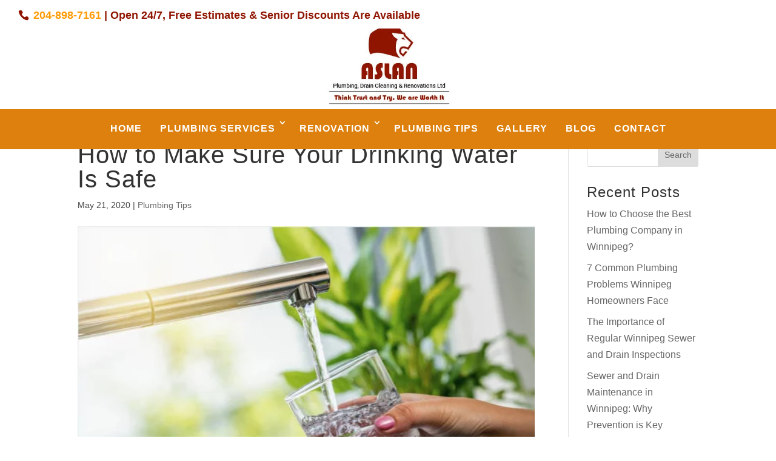

--- FILE ---
content_type: text/css
request_url: https://aslanplumbing.ca/wp-content/litespeed/ucss/14438b0ec9ea785d3773aa8fe2932aa5.css?ver=c1d1f
body_size: -74
content:
@media only screen and (min-width:768px){#top-header #et-info{width:100%}}#main-header{-webkit-box-shadow:none!important;-moz-box-shadow:none!important;box-shadow:none!important}html{-webkit-transform:none!important;-moz-transform:none!important;-ms-transform:none!important;-o-transform:none!important;transform:none!important}@media none{ul{box-sizing:border-box}.entry-content{counter-reset:footnotes}:root{--wp--preset--font-size--normal:16px;--wp--preset--font-size--huge:42px}.screen-reader-text{border:0;clip-path:inset(50%);height:1px;margin:-1px;overflow:hidden;padding:0;position:absolute;width:1px;word-wrap:normal!important}.screen-reader-text:focus{background-color:#ddd;clip-path:none;color:#444;display:block;font-size:1em;height:auto;left:5px;line-height:normal;padding:15px 23px 14px;text-decoration:none;top:5px;width:auto;z-index:100000}}